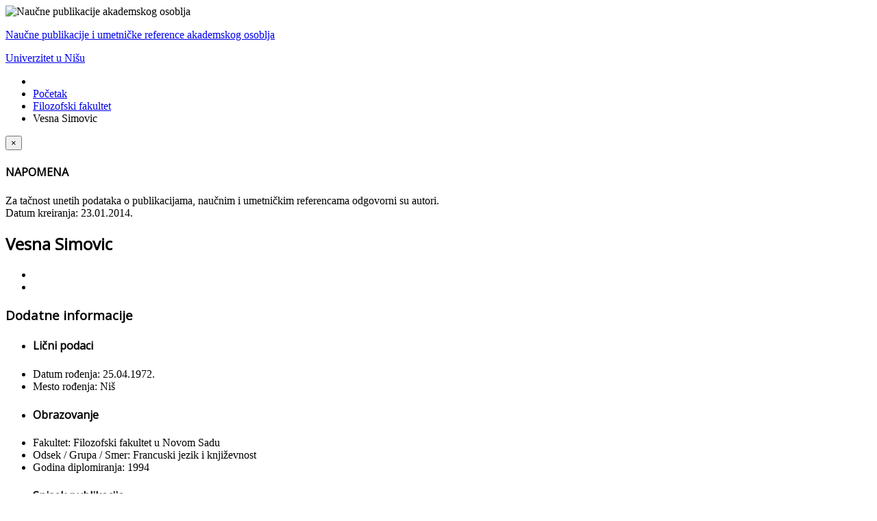

--- FILE ---
content_type: text/html; charset=utf-8
request_url: https://npao.ni.ac.rs/filozofski-fakultet/item/652-vesna-simovic
body_size: 30590
content:
<!DOCTYPE html>
<html prefix="og: http://ogp.me/ns#" xmlns="http://www.w3.org/1999/xhtml" xml:lang="sr-yu" lang="sr-yu" dir="ltr">
<head>
	<meta name="viewport" content="width=device-width, initial-scale=1.0" />
	  <base href="https://npao.ni.ac.rs/filozofski-fakultet/item/652-vesna-simovic" />
  <meta http-equiv="content-type" content="text/html; charset=utf-8" />
  <meta name="keywords" content="Francuski jezik,Didaktika i metodika nastave francuskog jezika" />
  <meta name="title" content="Vesna Simovic" />
  <meta property="og:url" content="https://npao.ni.ac.rs/filozofski-fakultet/item/652-vesna-simovic" />
  <meta property="og:title" content="Vesna Simovic" />
  <meta property="og:type" content="article" />
  <meta property="og:description" content=" " />
  <meta name="description" content=" " />
  <meta name="generator" content="Joomla! - Open Source Content Management" />
  <title>Vesna Simovic</title>
  <link href="https://npao.ni.ac.rs/filozofski-fakultet/652-vesna-simovic/652-vesna-simovic" rel="canonical" />
  <link href="/templates/npao/favicon.ico" rel="shortcut icon" type="image/vnd.microsoft.icon" />
  <link rel="stylesheet" href="/media/system/css/modal.css" type="text/css" />
  <link rel="stylesheet" href="/components/com_k2/css/k2.css" type="text/css" />
  <link rel="stylesheet" href="/plugins/system/jcemediabox/css/jcemediabox.css?3ab6d4490e67378d035cce4c84ffa080" type="text/css" />
  <link rel="stylesheet" href="/plugins/system/jcemediabox/themes/shadow/css/style.css?8072180174082837186d311f7980e079" type="text/css" />
  <link rel="stylesheet" href="/components/com_rsform/assets/calendar/calendar.css" type="text/css" />
  <link rel="stylesheet" href="/components/com_rsform/assets/css/front.css" type="text/css" />
  <link rel="stylesheet" href="/templates/npao/css/template.css" type="text/css" />
  <link rel="stylesheet" href="/templates/npao/css/font-awesome.min.css" type="text/css" />
  <script src="/media/system/js/mootools-core.js" type="text/javascript"></script>
  <script src="/media/jui/js/jquery.min.js" type="text/javascript"></script>
  <script src="/media/jui/js/jquery-noconflict.js" type="text/javascript"></script>
  <script src="/media/jui/js/jquery-migrate.min.js" type="text/javascript"></script>
  <script src="/media/system/js/core.js" type="text/javascript"></script>
  <script src="/media/system/js/mootools-more.js" type="text/javascript"></script>
  <script src="/media/system/js/modal.js" type="text/javascript"></script>
  <script src="/components/com_k2/js/k2.js?v2.6.6&amp;sitepath=/" type="text/javascript"></script>
  <script src="/plugins/system/jcemediabox/js/jcemediabox.js?2ee2100a9127451a41de5a4c2c62e127" type="text/javascript"></script>
  <script src="/components/com_rsform/assets/js/script.js" type="text/javascript"></script>
  <script src="/media/jui/js/bootstrap.min.js" type="text/javascript"></script>
  <script type="text/javascript">

		jQuery(function($) {
			SqueezeBox.initialize({});
			SqueezeBox.assign($('a.modal').get(), {
				parse: 'rel'
			});
		});JCEMediaBox.init({popup:{width:"90%",height:"100%",legacy:0,lightbox:0,shadowbox:0,resize:1,icons:1,overlay:1,overlayopacity:0.8,overlaycolor:"#000000",fadespeed:500,scalespeed:500,hideobjects:0,scrolling:"fixed",close:2,labels:{'close':'Close','next':'Next','previous':'Previous','cancel':'Cancel','numbers':'{$current} of {$total}'},cookie_expiry:"",google_viewer:0},tooltip:{className:"tooltip",opacity:0.8,speed:150,position:"br",offsets:{x: 16, y: 16}},base:"/",imgpath:"plugins/system/jcemediabox/img",theme:"shadow",themecustom:"",themepath:"plugins/system/jcemediabox/themes",mediafallback:0,mediaselector:"audio,video"});jQuery(document).ready(function(){
	jQuery('.hasTooltip').tooltip({"html": true,"container": "body"});
});
  </script>

    
    <!-- FONTS -->
			<link href='//fonts.googleapis.com/css?family=Open+Sans' rel='stylesheet' type='text/css' />
		<style type="text/css">
			h1,h2,h3,h4,h5,h6,.site-title{
				font-family: 'Open Sans', sans-serif;
			}
		</style>
		<!--[if lt IE 9]>
		<script src="/media/jui/js/html5.js"></script>
	<![endif]-->
</head>

<body class="site com_k2 view-item no-layout task-652vesna-simovic itemid-142">
<script>
  (function(i,s,o,g,r,a,m){i['GoogleAnalyticsObject']=r;i[r]=i[r]||function(){
  (i[r].q=i[r].q||[]).push(arguments)},i[r].l=1*new Date();a=s.createElement(o),
  m=s.getElementsByTagName(o)[0];a.async=1;a.src=g;m.parentNode.insertBefore(a,m)
  })(window,document,'script','//www.google-analytics.com/analytics.js','ga');

  ga('create', 'UA-51413818-1', 'ni.ac.rs');
  ga('send', 'pageview');

</script>

	<!-- Body -->
	<div class="body">
    
    	<div id="top">
        	<img src="https://npao.ni.ac.rs/images/uni_logo.png" alt="Naučne publikacije akademskog osoblja" />            

<div class="custom-toptitle"  >
	<p><span id="top-title-app"><a href="/">Naučne publikacije i umetničke reference akademskog osoblja</a></span></p>
<p><span id="top-title-uni"><a href="/">Univerzitet u Nišu</a></span></p></div>

        </div>
        
        <div id="top-nav">
        			</div>
        
		<div class="container">
			<!-- Header -->
            						
			<div class="row-fluid">
								<div id="content" class="span12">
					<!-- Begin Content -->
                    
<ul class="breadcrumb">
	<li class="active"><span class="divider icon-location"></span></li><li><a href="/" class="pathway">Početak</a><span class="divider"><img src="/media/system/images/arrow.png" alt="" /></span></li><li><a href="/filozofski-fakultet" class="pathway">Filozofski fakultet</a><span class="divider"><img src="/media/system/images/arrow.png" alt="" /></span></li><li class="active"><span>Vesna Simovic</span></li></ul>

							<div class="moduletable-disclaimer">
					

<div class="custom-disclaimer"  >
	<div class="homepagealert alert alert-error"><button type="button" class="close" data-dismiss="alert">&times;</button>
<h4>NAPOMENA</h4>
Za tačnost unetih podataka o publikacijama, naučnim i umetničkim referencama odgovorni su autori.</div></div>
		</div>
	
					<div id="system-message-container">
	</div>

					

<!-- Start K2 Item Layout -->
<span id="startOfPageId652"></span>

<div id="k2Container" class="itemView">

	<!-- Plugins: BeforeDisplay -->
	
	<!-- K2 Plugins: K2BeforeDisplay -->
	
	<div class="itemHeader">

				<!-- Date created -->
		<span class="itemDateCreated">
			Datum kreiranja: 23.01.2014.		</span>
		
	  	  <!-- Item title -->
	  <h2 class="itemTitle">
			
	  	Vesna Simovic
	  	
	  </h2>
	  
		
  </div>

  <!-- Plugins: AfterDisplayTitle -->
  
  <!-- K2 Plugins: K2AfterDisplayTitle -->
  
	  <div class="itemToolbar">
		<ul>
			
						<!-- Print Button -->
			<li>
				<a class="itemPrintLink" rel="nofollow" href="/filozofski-fakultet/652-vesna-simovic?tmpl=component&amp;print=1" onclick="window.open(this.href,'printWindow','width=900,height=600,location=no,menubar=no,resizable=yes,scrollbars=yes'); return false;">
					                    <i class="icon-print"></i>
				</a>
			</li>
			
						<!-- Email Button -->
			<li>
				<a class="itemEmailLink" rel="nofollow" href="/component/mailto/?tmpl=component&amp;template=npao&amp;link=793dd7144c02853bafa33989ddd3169e5383c7e6" onclick="window.open(this.href,'emailWindow','width=400,height=350,location=no,menubar=no,resizable=no,scrollbars=no'); return false;">
					                    <i class="icon-envelope"></i>
				</a>
			</li>
			
			
			
			
					</ul>
		<div class="clr"></div>
  </div> <!-- End Toolbar -->
	
	
  <div class="itemBody">

	  <!-- Plugins: BeforeDisplayContent -->
	  
	  <!-- K2 Plugins: K2BeforeDisplayContent -->
	  
	  
	  	  <!-- Item text -->
	  <div class="itemFullText">
	  		  </div>
	  
		<div class="clr"></div>

	  	  <!-- Item extra fields -->
	  <div class="itemExtraFields">
	  	<h3>Dodatne informacije</h3>
	  	<ul>
									<li class="even typeHeader group1">
								<h4 class="itemExtraFieldsHeader">Lični podaci</h4>
							</li>
												<li class="odd typeTextfield group1">
								<span class="itemExtraFieldsLabel">Datum rođenja:</span>
				<span class="itemExtraFieldsValue">25.04.1972.</span>
							</li>
												<li class="even typeTextfield group1">
								<span class="itemExtraFieldsLabel">Mesto rođenja:</span>
				<span class="itemExtraFieldsValue">Niš</span>
							</li>
												<li class="odd typeHeader group1">
								<h4 class="itemExtraFieldsHeader">Obrazovanje</h4>
							</li>
												<li class="even typeTextfield group1">
								<span class="itemExtraFieldsLabel">Fakultet:</span>
				<span class="itemExtraFieldsValue">Filozofski fakultet u Novom Sadu</span>
							</li>
												<li class="odd typeTextfield group1">
								<span class="itemExtraFieldsLabel">Odsek / Grupa / Smer:</span>
				<span class="itemExtraFieldsValue">Francuski jezik i književnost</span>
							</li>
												<li class="even typeTextfield group1">
								<span class="itemExtraFieldsLabel">Godina diplomiranja:</span>
				<span class="itemExtraFieldsValue">1994</span>
							</li>
												<li class="odd typeHeader group1">
								<h4 class="itemExtraFieldsHeader">Spisak publikacija</h4>
							</li>
												<li class="even typeTextarea group1">
								<span class="itemExtraFieldsLabel">Monografije i poglavlja u monografijama:</span>
				<span class="itemExtraFieldsValue"><p>&nbsp; &nbsp; &nbsp; &nbsp; &nbsp; &nbsp;Simović, V. (2021). Književnost u nastavi stranog jezika. Recenzenti: prof. dr Mira Trajkova, prof. dr Snežana Božić, doc. dr Jovica Mikić. Ni&scaron;: Univerzitet u&nbsp;Ni&scaron;u, Filozofski fakultet, 132 str. ISBN 978-86-7379-574-4, DOI&nbsp;<a href="https://doi.org/10.46630/ksj.2021">https://doi.org/10.46630/ksj.2021</a></p>
<p>&nbsp; &nbsp; &nbsp; &nbsp; &nbsp; &nbsp; Cvetičanin, V. (2006). <em>Francuska</em><em> knji</em><em>ževnost</em><em> u</em><em> &bdquo;Srpskom</em><em> knji</em><em>ževnom</em><em> glasniku</em><em>&ldquo;</em>. Recenzenti: dr R. Lainović, dr D. Janjić.&nbsp; Ni&scaron;: Univerzitet u Ni&scaron;u, Filozofski fakultet, 393 str. ISBN 86-7379-102-2, COBISS.SR-ID 136476172.</p></span>
							</li>
												<li class="odd typeTextarea group1">
								<span class="itemExtraFieldsLabel">Radovi u ostalim časopisima:</span>
				<span class="itemExtraFieldsValue"><p>&nbsp; &nbsp; &nbsp; &nbsp; &nbsp; &nbsp;Simović, V. (2021). Francuski kao strani jezik na Filozofskom fakultetu u Ni&scaron;u &ndash; retrospektiva U J. Đorđević &amp; V. Simović (ur.), <em>Strani jezici na dru&scaron;tveno-humanističkim departmanima Filozofskog fakulteta u Ni&scaron;u: retrospektiva u čast jubileja </em>(str. 21-36). Filozofski fakultet u Ni&scaron;u,&nbsp;<em></em><a href="https://doi.org/10.46630/sjr.2021">https://doi.org/10.46630/sjr.2021</a>.</p>
<p>&nbsp; &nbsp; &nbsp; &nbsp; &nbsp; &nbsp;Simović, V. (2021).&nbsp;Les questions, consignes et activit&eacute;s comme facteur de construction des savoirs dans l&rsquo;apprentissage du FLE. <em>Philologia Mediana</em>, 13, 499-512. <a href="https://doi.org/10.46630/phm.13.2021.31">https://doi.org/10.46630/phm.13.2021.31</a>.</p>
<p>&nbsp; &nbsp; &nbsp; &nbsp; &nbsp; &nbsp; Simović, V. (2020). Le texte litt&eacute;raire en classe de langue&nbsp;: quel usage pour quel objectif&nbsp;?. <em>Journal of Applied Linguistics</em>&nbsp;(GALA), 33, DOI: <a href="https://doi.org/10.26262/jal.v0i33.8051">https://doi.org/10.26262/jal.v0i33.8051</a>, eISSN: 2408-025X.</p>
<p>&nbsp; &nbsp; &nbsp; &nbsp; &nbsp; &nbsp; &nbsp;Simović, V. (2020). Les comp&eacute;tences langagi&egrave;res des professeurs de DNL dans les sections bilingues francophones en Serbie.&nbsp;<em>Philologia mediana</em>, vol. 12, 367-380.</p>
<p>&nbsp; &nbsp; &nbsp; &nbsp; &nbsp; &nbsp;Simović, V. (2020). Donner le go&ucirc;t de la lecture aux apprenants : la nouvelle en classe de FLE.&nbsp;<em>Годишњак Филозофског факултета у Новом Саду</em>, XLV/4, 287-298.</p>
<p>&nbsp; &nbsp; &nbsp; &nbsp; &nbsp; Simović, V. (2019). La premi&egrave;re approche de la litt&eacute;rature fran&ccedil;aise des &eacute;l&egrave;ves serbes&nbsp;: le panorama des &eacute;crivains fran&ccedil;ais dans les manuels de FLE publi&eacute;s en Serbie. <em>Revue du Centre Europ&eacute;en d'Etudes Slaves</em> N<sup>o</sup>7<strong>, </strong>&nbsp;<a href="https://etudesslaves.edel.univ-poitiers.fr/index.php">https://etudesslaves.edel.univ-poitiers.fr/index.php</a>, ISSN &eacute;lectronique : 2274-7397</p>
<p>&nbsp; &nbsp; &nbsp; &nbsp; &nbsp; &nbsp; Simović, V. (2019). La litt&eacute;rature au profit de l&rsquo;apprentissage de la langue: le cas du fran&ccedil;ais langue &eacute;trang&egrave;re.&nbsp;<em>Facta Universitatis</em>, Series: Linguistics and Litterature, Vol.17, N<sup>o</sup> 2, 275-286. UDC 811.133.1&rsquo;243:371.3, DOI:&nbsp;<a href="https://doi.org/10.22190/FULL1902275S">https://doi.org/10.22190/FULL1902275S</a>.</p>
<p>&nbsp; &nbsp; &nbsp; &nbsp; &nbsp; &nbsp;Simović, V. (2015). Kreativno pisanje kao način motivisanja učenika za učenje francuskog jezika.&nbsp;<em>Revue du Centre Europ&eacute;en d'Etudes Slaves - Langue et m&eacute;moire, Num&eacute;ro 5 - </em><em>Langue, Lettres, M&eacute;moire</em>.&nbsp; ISSN &eacute;lectronique 2274-7397. URL : <a href="http://etudesslaves.edel.univ-poitiers.fr/index.php?id=1057">http://etudesslaves.edel.univ-poitiers.fr/index.php?id=1057</a>.</p>
<p>&nbsp; &nbsp; &nbsp; &nbsp; &nbsp; &nbsp;Simović D. V, Stanković, M.S. (2014). L'enseignement du fran&ccedil;ais &agrave; l'Universit&eacute; de Ni&scaron;: dans le pass&eacute; et aujourd'hui&ldquo;.&nbsp;<em>Наслеђе. Часопис за језик, уметност и културу, XI, 28. </em>Уредници: проф. др Драган Бошковић, доц. др Никола Бубања. Крагујевац: Филолошко-уметнички факултет, 95-109. УДК 371.3::811.133.1 (497.11 Ниш), ISSN 1820-1768, COBISS.SR-ID 115085068.</p>
<p>&nbsp; &nbsp; &nbsp; &nbsp; &nbsp; &nbsp;Stanković S., Simović, V. (2014). Le fran&ccedil;ais &agrave; la Facult&eacute; de Philosophie de Ni&scaron;: &eacute;tat et perspective.<em>&nbsp;<em>Revue du Centre Europ&eacute;en d'Etudes Slaves - Langue et m&eacute;moire,</em></em> <em>Num&eacute;ro</em> <em>3 - La r&eacute;ception de la langue et de la culture fran&ccedil;aises dans les pays de l&rsquo;Europe de l&rsquo;Est</em>. &Eacute;tudes r&eacute;unies et pr&eacute;sent&eacute;es par: Justyna Bajda, Witold Ucherek et Sanja Boskovic. Poitiers, France: Universit&eacute; de Poitiers. <a href="http://etudesslaves.edel.univ-poitiers.fr/index.php?id=516">http://etudesslaves.edel.univ-poitiers.fr/index.php?id=516</a>.</p>
<p>&nbsp; &nbsp; &nbsp; &nbsp; &nbsp; Симовић, В. (2014). Рад на краткој причи у циљу развијања интеркултуралне компетенције у настави страног језика.&nbsp;<em>Philologia Мediana 6</em>. Уредник: Ирена Арсић. Ниш: Филозофски факултет Универзитета у Нишу, 431-441. УДК 371.3'811.133.1, ISSN:1821-3332, COBISS.SR-ID:171242508.</p>
<p>&nbsp; &nbsp; &nbsp; &nbsp; &nbsp; &nbsp;Симовић, В. (2003). Виктор Иго у <em>Српском књижевном гласнику.</em>&nbsp;<em>Зборник Матице српске за књижевност и језик</em>, LI/1-2, 83-93. Нови Сад. UDC 821.133.1.09 Hugo V.: 050.488(497.11) SRPSKI KNJIŽEVNI GLASNIK. (М24 = 4)</p>
<p>&nbsp; &nbsp; &nbsp; &nbsp; &nbsp; &nbsp;Симовић, В. (2000). Француска драмска књижевност у <em>Српском књижевном гласнику </em>(1901-1914).&nbsp;<em>Зборник Филолошког факултета</em>, књ.10. Приштина (Врање): Филолошки факултет, Универзитет у Приштини, 231-249. UDК 840.09-2. (M51=3)<strong>&nbsp;</strong></p>
<p>&nbsp; &nbsp; &nbsp; &nbsp; &nbsp; &nbsp;Симовић, В. (1998). Писци и јунаци (Ристо Лаиновић, <em>Творци и ликови</em>, Скопље, Менора, 1998).&nbsp;<em>Градина</em>, 7&ndash;8&ndash;9, 257&ndash;259. (М54 = 0,5).</p>
<p>Prevodi:</p>
<p>&nbsp; &nbsp; &nbsp; &nbsp; &nbsp; Адријан Марино. "Како дефинисати авангарду?" <em>Књижевна критика</em>, год. XXVI, зима/пролеће 1997, 9&ndash;15, Београд.</p>
<p>&nbsp; &nbsp; &nbsp; &nbsp; &nbsp; Адријан Марино. "Компаративистичка анализа циклуса авангарде". <em>Књижевна критика</em>, год. XXVI, зима/пролеће 1997, 16&ndash;25, Београд.</p>
<p>&nbsp; &nbsp; &nbsp; &nbsp; &nbsp; &nbsp;Робер Естивал. "Нацрти за авангарду". <em>Књижевна критика</em>, год. XXVI, зима/пролеће 1997, 26&ndash;66, Београд.</p>
<p>&nbsp; &nbsp; &nbsp; &nbsp; &nbsp; Чарлс Расел. "Критичка рецепција авангарде". <em>Књижевна критика</em>, год. XXVI, зима/пролеће 1997, 67&ndash;86, Београд.</p>
<p>&nbsp; &nbsp; &nbsp; &nbsp; &nbsp; &nbsp;Миклош Саболчи и Жан Вајсгербер. "Дифузија авангарди". <em>Књижевна критика</em>, год. XXVI, зима/пролеће 1997, 87&ndash;96, Београд.</p>
<p>&nbsp; &nbsp; &nbsp; &nbsp; &nbsp; Пјер-Симон Баланш. "Утопија и иницијација". <em>Освит</em>, 1996, год. VI, 15, 13&ndash;18, Лесковац.&nbsp;</p>
<p>&nbsp; &nbsp; &nbsp; &nbsp; &nbsp; &nbsp;Александар Коаре. "Осврти на Зенонове парадоксе". <em>Градина</em>, 1996, 6&ndash;7&ndash;8, 107&ndash;126, Ниш</p>
<p>&nbsp; &nbsp; &nbsp; &nbsp; &nbsp; Жан-Клод Ренар. "Ален Боске, песник". <em>Градина</em>, 1995, 3, 73&ndash;74, Ниш.</p>
<p>&nbsp; &nbsp; &nbsp; &nbsp; &nbsp; Андре Пјер де Мандијарг. "Песник ствара свој портрет пишући". <em>Градина</em>, 1995, 3, 75&ndash;76, Ниш.</p>
<p>&nbsp; &nbsp; &nbsp; &nbsp; &nbsp; Рене де Обалдија. "Ален Боске песник космичке повезаности". <em>Градина</em>, 1995, 3, 77&ndash;78, Ниш.</p>
<p>&nbsp; &nbsp; &nbsp; &nbsp; &nbsp; Ежен Гилвик. "Ален Боске, песник планетарног бола". <em>Градина</em>, 1995, 3, 79&ndash;80, Ниш.</p>
<p>&nbsp; &nbsp; &nbsp; &nbsp; &nbsp; Ибер Жуен. "Грађевина од речи". <em>Градина</em>, 1995, 3, 81&ndash;86, Ниш.</p></span>
							</li>
												<li class="even typeTextarea group1">
								<span class="itemExtraFieldsLabel">Radovi na naučnim skupovima međunarodnog značaja:</span>
				<span class="itemExtraFieldsValue"><p>&nbsp; &nbsp; &nbsp; &nbsp; &nbsp; Simović, V. (2020). Čitanje na stranom jeziku: uloga konteksta u konstruisanju smisla teksta. U: V. Lopičić, B. Mi&scaron;ić Ilić (ur.), <em>Jezik, književnost, kontekst</em>, 425-438. Univerzitet u Ni&scaron;u, Filozofski fakultet, Ni&scaron;, UDK 811.133.1&rsquo;243-057.875(497.11) 81&rsquo;243:159.94/.95&nbsp; &nbsp;</p>
<p>&nbsp; &nbsp; &nbsp; &nbsp; &nbsp; &nbsp;Simović, V. (2019).&nbsp; Lire en classe de FLE: comment motiver les apprenants. In: Stanojević, V. et Vinaver-Ković, M. (dir.). <em>Interactions dans les Sciences du Langage. Interactions disciplinaires dans les &Eacute;tudes litt&eacute;raires. </em>Belgrade :<em> </em>Universit&eacute; de Belgrade, Facult&eacute; de Philologie, 206-215. <a href="https://doi.org/10.18485/efa.2019.11.ch15">https://doi.org/10.18485/efa.2019.11.ch15</a></p>
<p>&nbsp; &nbsp; &nbsp; &nbsp; &nbsp; Simović, V. (2018). Les activit&eacute;s de l'expression &eacute;crite dans les manuels de FLE serbes et fran&ccedil;ais &ndash; le m&ecirc;me, le semblable, le diff&eacute;rent. In Nikodinovski, Z. (dir). <em>Le m&ecirc;me, le semblable, le diff&eacute;rent au sein de la langue, de la litt&eacute;rature et de la culture dans les pays francophones</em>, Skopje: Universit&eacute; &laquo; Sts Cyrille et M&eacute;thode&raquo;, Facult&eacute; de philologie &laquo; Blaže Koneski &raquo;, 380-392. ISBN 978-608-234-058-6, COBISS.MK-ID 107439882.</p>
<p>&nbsp; &nbsp; &nbsp; &nbsp; &nbsp; Ignjatović, N., Simović, V. (2016). Les images st&eacute;r&eacute;otyp&eacute;es chez les &eacute;tudiants de langue et de litt&eacute;rature fran&ccedil;aises.&nbsp;<em>Les &Eacute;tudes fran&ccedil;aises aujourd&rsquo;hui: Tradition et modernit&eacute;</em>. Sous la direction de&nbsp;: Selena Stanković, Nermin Vučelj. Facult&eacute; de Philosophie, l&rsquo;Universit&eacute; de Ni&scaron;&nbsp;;&nbsp;<em>Francuske studije danas&nbsp;: Tradicija i modernost</em>. Urednici&nbsp;: Selena Stanković, Nermin Vučelj. Filozofski fakultet, Univerzitet u Ni&scaron;u, Institut fran&ccedil;ais de Serbie, Agence Universitaire de la Francophonie, Ni&scaron;, 2016, 409-424. CDU 316.647.8-057.875(497.11 Ni&scaron;)&nbsp;:008(44), 371.3&nbsp;:811.133.1'243, ISBN 978-86-7379-417-4, COBISS.SR-ID 224501004.</p>
<p><br />&nbsp; &nbsp; &nbsp; &nbsp; &nbsp;Simović, V. (2013). Mesto i funkcija književnog teksta u udžbenicima francuskog jezika.&nbsp;<em>Језици и културе у времену и простору II/1</em>. Тематски зборник радова са друге међународне конференције. Уреднице: проф. др Снежана Гудурић, проф. Др Марија Стефановић. Рецензенти: проф. др Октавија Неделку, проф. др Давиде Астори, проф. др Драган Коковић. Нови Сад: Филозофски факултет, Универзитет у Новом Саду, 443-451. ISBN 978-86-6065-178-7.</p>
<p>&nbsp; &nbsp; &nbsp; &nbsp; &nbsp; Simović, V. (2013). &Agrave; la rencontre de l'autre en classe de langue&raquo;, Agapes francophones. <em>&Eacute;tudes de lettres francophones. Actes du X<sup>e</sup> Colloque International d'&Eacute;tudes francophones CIEFT 2013 &laquo;Voyage(s)&raquo;</em>,<em> </em>tenu &agrave; Universit&eacute; de l'Ouest de Timişoara, les 15 et 16 mars 2013. &Eacute;tudes r&eacute;unies par Ramona Malita, Mariana Pitar, Dana Ungureanu. Timişoara, Roumanie: Universit&eacute; de Szeget, JATEPress, 393-399, ISBN 978-963-315-155-6.</p>
<p>&nbsp; &nbsp; &nbsp; &nbsp; &nbsp; Simović, V. (2012)<em>&nbsp;</em>Vrednost književnog teksta u nastavi stranih jezika. <em>Jezik, književnost, vrednosti: Jezička istraživanja</em>. Zbornik radova. Urednice: prof. dr B. Mi&scaron;ić Ilić, prof. dr V. Lopičić. Glavni i odgovorni urednik: prof. dr B. Dimitrijević. Recenzenti: prof. dr J. Marković, prof. dr S. Bilbija, prof. dr V. Ž. Jovanović. Ni&scaron;: Filozofski fakultet, Univerzitet u Ni&scaron;u, 683-690. UDK 371.3::81&rsquo;243, ISBN 978-86-7379-278-1, COBISS.SR-ID 198116620. (M14=4).</p></span>
							</li>
												<li class="odd typeTextarea group1">
								<span class="itemExtraFieldsLabel">Radovi na domaćim naučnim skupovima:</span>
				<span class="itemExtraFieldsValue"><p>&nbsp; &nbsp; &nbsp; &nbsp; &nbsp; &nbsp;Simović, V., Ignjatović, N. (2016).<em> </em>Elementi kulture u udžbenicima francuskog jezika za osnovnu &scaron;kolu.&nbsp;<em>O Jeziku i jezicima. Primenjena lingvistika u čast Du&scaron;anki Točanac</em>, Dru&scaron;tvo za primenjenu lingvistiku Srbije, Filozofski fakultet Univerziteta u Novom Sadu, Filolo&scaron;ki fakultet Univerziteta u Beogradu. Urednik: Zorka Ka&scaron;ić. Novi Sad, 2016, 325-336. UDK 371.3::811.133.1, ISBN 978-86-6065-373-6, COBISS.SR-ID 307859207.</p>
<p>&nbsp; &nbsp; &nbsp; &nbsp; &nbsp; &nbsp;Simović, V. (2013). Igrovne aktivnosti i igra u učenju stranih jezika kod dece.&nbsp;<em>Наше стварање.</em>&nbsp;Зборник радова са Осмог симпозијума са међународним учешћем &bdquo;Васпитач у 21. Веку<em>&ldquo;</em>.<em>&nbsp;</em>Главни и одговорни уредник: др М. Јоковић. Алексинац: Висока школа за васпитаче струковних студија, 740-747. UDK: 371.382::81'243-053.2/.4, COBISS.SR-ID 196913932. (M44=3).</p>
<p>&nbsp; &nbsp; &nbsp; &nbsp; &nbsp; &nbsp;Simović, V. (2012).<em> </em>Igra u nastavi/učenju stranih jezika. <em>Наука и савремени универзитет ― Филологија и универзитет</em>. Тематски зборник радова. Главни и одговорни уредник: проф. др Бојана Димитријевић. Рецензенти: проф. др Слободан Реметић, проф. др Драгана Захаријевски, проф. др Синиша Мишић. Ниш: Филозофски факултет, Универзитет у Нишу, 678-687. UDK 81'243:371.382, ISBN 978-86-7379-263-7, COBISS.SR-ID 194676492. (M44=3).</p>
<p>&nbsp; &nbsp; &nbsp; &nbsp; &nbsp; &nbsp;Simović, V. (2012). Odjek francuske &scaron;tampe u srpskoj periodici u prvim decenijama XX veka. <em>Други о Србима</em><em> </em>&ndash;<em> </em><em>Срби о другима</em>. Тематски зборник радова са међународног научног скупа. Уредник: Ј. Пејчић. Приредила: Д. Поповић Срдановић. Рецензенти: проф. Др Горан Максимовић, проф. Др Драгиша Бојовић. Ниш: Филозофски факултет, Универзитет у Нишу, 303-313. УДК [070:811.133.1]:050(497.11)&rsquo;&rsquo;19&rsquo;&rsquo;, ISBN 978-86-7379-237-8, COBISS.SR-ID 188571148. <strong>&nbsp;</strong>(M44=3).</p>
<p>&nbsp; &nbsp; &nbsp; &nbsp; &nbsp; &nbsp;Цветичанин, В. (2003). Гласников&nbsp;избор француске поезије.&nbsp;<em>Сто година Српског књижевног гласника</em>.&nbsp;<em>Аксиолошки аспект традиције у српској књижевној периодици</em>. Уредници: С. Тутњевић, М. Недић. Рецензенти: др П. Палавестра, др Р. Вучковић, др С. Пековић. Београд: Матица Српска, Институт за књижевност и уметност, 257-264. ISBN 86-7095-090-1, COBISS-ID 104054796. (M44=3).</p></span>
							</li>
									</ul>
	    <div class="clr"></div>
	  </div>
	  
				<div class="itemContentFooter">

			
						<!-- Item date modified -->
			<span class="itemDateModified">
				Poslednji put izmenjeno ponedeljak, 18 oktobar 2021 12:37			</span>
			
			<div class="clr"></div>
		</div>
		
	  <!-- Plugins: AfterDisplayContent -->
	  
	  <!-- K2 Plugins: K2AfterDisplayContent -->
	  
	  <div class="clr"></div>
  </div>

    <div class="itemLinks">

	  	  <!-- Item tags -->
	  <div class="itemTagsBlock">
		  <span>Tagovano</span>
		  <ul class="itemTags">
		    		    <li><a href="/filozofski-fakultet/tag/Francuski%20jezik">Francuski jezik</a></li>
		    		    <li><a href="/filozofski-fakultet/tag/Didaktika%20i%20metodika%20nastave%20francuskog%20jezika">Didaktika i metodika nastave francuskog jezika</a></li>
		    		  </ul>
		  <div class="clr"></div>
	  </div>
	  
	        
      		<!-- Item category -->
		<div class="itemCategory">
			<span>Objavljeno u</span>
			<a href="/filozofski-fakultet">Filozofski fakultet</a>
		</div>
	  
		<div class="clr"></div>
  </div>
    
  		<!-- Social sharing -->
	<div class="itemSocialSharing">

				<!-- Twitter Button -->
		<div class="itemTwitterButton">
			<a href="https://twitter.com/share" class="twitter-share-button" data-count="horizontal">
				Tvitni			</a>
			<script type="text/javascript" src="//platform.twitter.com/widgets.js"></script>
		</div>
		
				<!-- Facebook Button -->
		<div class="itemFacebookButton">
			<div id="fb-root"></div>
			<script type="text/javascript">
				(function(d, s, id) {
				  var js, fjs = d.getElementsByTagName(s)[0];
				  if (d.getElementById(id)) return;
				  js = d.createElement(s); js.id = id;
				  js.src = "//connect.facebook.net/en_US/all.js#xfbml=1";
				  fjs.parentNode.insertBefore(js, fjs);
				}(document, 'script', 'facebook-jssdk'));
			</script>
			<div class="fb-like" data-send="false" data-width="200" data-show-faces="true"></div>
		</div>
		
				<!-- Google +1 Button -->
		<div class="itemGooglePlusOneButton">
			<g:plusone annotation="inline" width="120"></g:plusone>
			<script type="text/javascript">
			  (function() {
			  	window.___gcfg = {lang: 'en'}; // Define button default language here
			    var po = document.createElement('script'); po.type = 'text/javascript'; po.async = true;
			    po.src = 'https://apis.google.com/js/plusone.js';
			    var s = document.getElementsByTagName('script')[0]; s.parentNode.insertBefore(po, s);
			  })();
			</script>
		</div>
		
		<div class="clr"></div>
	</div>
	
  
  
	
  
	<div class="clr"></div>

  
  
  
  <!-- Plugins: AfterDisplay -->
  
  <!-- K2 Plugins: K2AfterDisplay -->
  
  
 
		<div class="itemBackToTop">
		<a class="k2Anchor" href="/filozofski-fakultet/652-vesna-simovic#startOfPageId652">
			nazad na vrh		</a>
	</div>
	
	<div class="clr"></div>
</div>
<!-- End K2 Item Layout -->

<!-- JoomlaWorks "K2" (v2.6.6) | Learn more about K2 at http://getk2.org -->


					
					<!-- End Content -->
				</div>
							</div>
		</div>
	</div>
    </div>
	<!-- Footer -->
	<div class="footer">
		<div class="container">
			<hr />
			
			<p class="pull-right"><a href="#top" class="k2Anchor" id="back-top">povratak na vrh strane</a></p>
			<p>&copy; Naučne publikacije akademskog osoblja 2026</p>
		</div>
	</div>
	
</body>
</html>


--- FILE ---
content_type: text/html; charset=utf-8
request_url: https://accounts.google.com/o/oauth2/postmessageRelay?parent=https%3A%2F%2Fnpao.ni.ac.rs&jsh=m%3B%2F_%2Fscs%2Fabc-static%2F_%2Fjs%2Fk%3Dgapi.lb.en.2kN9-TZiXrM.O%2Fd%3D1%2Frs%3DAHpOoo_B4hu0FeWRuWHfxnZ3V0WubwN7Qw%2Fm%3D__features__
body_size: 160
content:
<!DOCTYPE html><html><head><title></title><meta http-equiv="content-type" content="text/html; charset=utf-8"><meta http-equiv="X-UA-Compatible" content="IE=edge"><meta name="viewport" content="width=device-width, initial-scale=1, minimum-scale=1, maximum-scale=1, user-scalable=0"><script src='https://ssl.gstatic.com/accounts/o/2580342461-postmessagerelay.js' nonce="YuupRyHlkdvmx5cFKHUG3g"></script></head><body><script type="text/javascript" src="https://apis.google.com/js/rpc:shindig_random.js?onload=init" nonce="YuupRyHlkdvmx5cFKHUG3g"></script></body></html>

--- FILE ---
content_type: text/plain
request_url: https://www.google-analytics.com/j/collect?v=1&_v=j102&a=2029925106&t=pageview&_s=1&dl=https%3A%2F%2Fnpao.ni.ac.rs%2Ffilozofski-fakultet%2Fitem%2F652-vesna-simovic&ul=en-us%40posix&dt=Vesna%20Simovic&sr=1280x720&vp=1280x720&_u=IEBAAAABAAAAACAAI~&jid=2113412730&gjid=2098437359&cid=825661460.1769049463&tid=UA-51413818-1&_gid=812238085.1769049463&_r=1&_slc=1&z=424650198
body_size: -450
content:
2,cG-Z552B73MBY